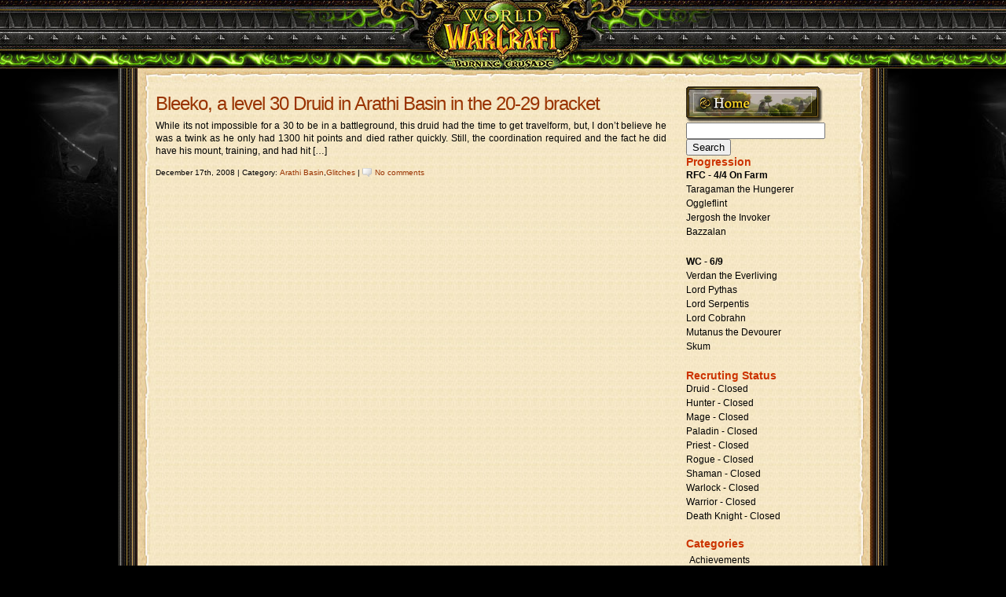

--- FILE ---
content_type: text/html; charset=UTF-8
request_url: https://idtankthat.com/tag/carpettrap/
body_size: 8988
content:
<!DOCTYPE html PUBLIC "-//W3C//DTD XHTML 1.0 Transitional//EN" "http://www.w3.org/TR/xhtml1/DTD/xhtml1-transitional.dtd">
<html xmlns="http://www.w3.org/1999/xhtml">

<head profile="http://gmpg.org/xfn/11">
<link rel="shortcut icon" href="/favicon.ico" >
<meta http-equiv="Content-Type" content="text/html; charset=UTF-8" />
<meta name="distribution" content="global" />
<meta name="robots" content="follow, all" />
<meta name="language" content="en, sv" />
<title>
   carpettrap | Id Tank That</title>
<meta name="distribution" content="global" />
<meta name="robots" content="follow, all" />
<meta name="language" content="en, sv" />
<meta name="generator" content="WordPress 6.8.3" />
<meta name="keyword" content="" />
<!-- leave this for stats please -->

<link rel="alternate" type="application/rss+xml" title="RSS 2.0" href="https://idtankthat.com/feed/" />
<link rel="alternate" type="text/xml" title="RSS .92" href="https://idtankthat.com/feed/rss/" />
<link rel="alternate" type="application/atom+xml" title="Atom 0.3" href="https://idtankthat.com/feed/atom/" />
<link rel="pingback" href="https://idtankthat.com/xmlrpc.php" />
	<link rel='archives' title='May 2013' href='https://idtankthat.com/2013/05/' />
	<link rel='archives' title='October 2012' href='https://idtankthat.com/2012/10/' />
	<link rel='archives' title='April 2012' href='https://idtankthat.com/2012/04/' />
	<link rel='archives' title='March 2012' href='https://idtankthat.com/2012/03/' />
	<link rel='archives' title='February 2012' href='https://idtankthat.com/2012/02/' />
	<link rel='archives' title='January 2012' href='https://idtankthat.com/2012/01/' />
	<link rel='archives' title='December 2011' href='https://idtankthat.com/2011/12/' />
	<link rel='archives' title='October 2011' href='https://idtankthat.com/2011/10/' />
	<link rel='archives' title='September 2011' href='https://idtankthat.com/2011/09/' />
	<link rel='archives' title='August 2011' href='https://idtankthat.com/2011/08/' />
	<link rel='archives' title='March 2011' href='https://idtankthat.com/2011/03/' />
	<link rel='archives' title='January 2011' href='https://idtankthat.com/2011/01/' />
	<link rel='archives' title='November 2010' href='https://idtankthat.com/2010/11/' />
	<link rel='archives' title='October 2010' href='https://idtankthat.com/2010/10/' />
	<link rel='archives' title='May 2010' href='https://idtankthat.com/2010/05/' />
	<link rel='archives' title='November 2009' href='https://idtankthat.com/2009/11/' />
	<link rel='archives' title='October 2009' href='https://idtankthat.com/2009/10/' />
	<link rel='archives' title='September 2009' href='https://idtankthat.com/2009/09/' />
	<link rel='archives' title='July 2009' href='https://idtankthat.com/2009/07/' />
	<link rel='archives' title='June 2009' href='https://idtankthat.com/2009/06/' />
	<link rel='archives' title='May 2009' href='https://idtankthat.com/2009/05/' />
	<link rel='archives' title='March 2009' href='https://idtankthat.com/2009/03/' />
	<link rel='archives' title='February 2009' href='https://idtankthat.com/2009/02/' />
	<link rel='archives' title='January 2009' href='https://idtankthat.com/2009/01/' />
	<link rel='archives' title='December 2008' href='https://idtankthat.com/2008/12/' />
	<link rel='archives' title='November 2008' href='https://idtankthat.com/2008/11/' />
	<link rel='archives' title='October 2008' href='https://idtankthat.com/2008/10/' />
	<link rel='archives' title='September 2008' href='https://idtankthat.com/2008/09/' />
	<link rel='archives' title='July 2008' href='https://idtankthat.com/2008/07/' />
	<link rel='archives' title='May 2008' href='https://idtankthat.com/2008/05/' />
	<link rel='archives' title='April 2008' href='https://idtankthat.com/2008/04/' />
	<link rel='archives' title='March 2008' href='https://idtankthat.com/2008/03/' />
	<link rel='archives' title='February 2008' href='https://idtankthat.com/2008/02/' />
	<link rel='archives' title='January 2008' href='https://idtankthat.com/2008/01/' />
<meta name='robots' content='max-image-preview:large' />
	<style>img:is([sizes="auto" i], [sizes^="auto," i]) { contain-intrinsic-size: 3000px 1500px }</style>
	<link rel="alternate" type="application/rss+xml" title="Id Tank That &raquo; carpettrap Tag Feed" href="https://idtankthat.com/tag/carpettrap/feed/" />
<script type="text/javascript">
/* <![CDATA[ */
window._wpemojiSettings = {"baseUrl":"https:\/\/s.w.org\/images\/core\/emoji\/16.0.1\/72x72\/","ext":".png","svgUrl":"https:\/\/s.w.org\/images\/core\/emoji\/16.0.1\/svg\/","svgExt":".svg","source":{"concatemoji":"https:\/\/idtankthat.com\/wp-includes\/js\/wp-emoji-release.min.js?ver=6.8.3"}};
/*! This file is auto-generated */
!function(s,n){var o,i,e;function c(e){try{var t={supportTests:e,timestamp:(new Date).valueOf()};sessionStorage.setItem(o,JSON.stringify(t))}catch(e){}}function p(e,t,n){e.clearRect(0,0,e.canvas.width,e.canvas.height),e.fillText(t,0,0);var t=new Uint32Array(e.getImageData(0,0,e.canvas.width,e.canvas.height).data),a=(e.clearRect(0,0,e.canvas.width,e.canvas.height),e.fillText(n,0,0),new Uint32Array(e.getImageData(0,0,e.canvas.width,e.canvas.height).data));return t.every(function(e,t){return e===a[t]})}function u(e,t){e.clearRect(0,0,e.canvas.width,e.canvas.height),e.fillText(t,0,0);for(var n=e.getImageData(16,16,1,1),a=0;a<n.data.length;a++)if(0!==n.data[a])return!1;return!0}function f(e,t,n,a){switch(t){case"flag":return n(e,"\ud83c\udff3\ufe0f\u200d\u26a7\ufe0f","\ud83c\udff3\ufe0f\u200b\u26a7\ufe0f")?!1:!n(e,"\ud83c\udde8\ud83c\uddf6","\ud83c\udde8\u200b\ud83c\uddf6")&&!n(e,"\ud83c\udff4\udb40\udc67\udb40\udc62\udb40\udc65\udb40\udc6e\udb40\udc67\udb40\udc7f","\ud83c\udff4\u200b\udb40\udc67\u200b\udb40\udc62\u200b\udb40\udc65\u200b\udb40\udc6e\u200b\udb40\udc67\u200b\udb40\udc7f");case"emoji":return!a(e,"\ud83e\udedf")}return!1}function g(e,t,n,a){var r="undefined"!=typeof WorkerGlobalScope&&self instanceof WorkerGlobalScope?new OffscreenCanvas(300,150):s.createElement("canvas"),o=r.getContext("2d",{willReadFrequently:!0}),i=(o.textBaseline="top",o.font="600 32px Arial",{});return e.forEach(function(e){i[e]=t(o,e,n,a)}),i}function t(e){var t=s.createElement("script");t.src=e,t.defer=!0,s.head.appendChild(t)}"undefined"!=typeof Promise&&(o="wpEmojiSettingsSupports",i=["flag","emoji"],n.supports={everything:!0,everythingExceptFlag:!0},e=new Promise(function(e){s.addEventListener("DOMContentLoaded",e,{once:!0})}),new Promise(function(t){var n=function(){try{var e=JSON.parse(sessionStorage.getItem(o));if("object"==typeof e&&"number"==typeof e.timestamp&&(new Date).valueOf()<e.timestamp+604800&&"object"==typeof e.supportTests)return e.supportTests}catch(e){}return null}();if(!n){if("undefined"!=typeof Worker&&"undefined"!=typeof OffscreenCanvas&&"undefined"!=typeof URL&&URL.createObjectURL&&"undefined"!=typeof Blob)try{var e="postMessage("+g.toString()+"("+[JSON.stringify(i),f.toString(),p.toString(),u.toString()].join(",")+"));",a=new Blob([e],{type:"text/javascript"}),r=new Worker(URL.createObjectURL(a),{name:"wpTestEmojiSupports"});return void(r.onmessage=function(e){c(n=e.data),r.terminate(),t(n)})}catch(e){}c(n=g(i,f,p,u))}t(n)}).then(function(e){for(var t in e)n.supports[t]=e[t],n.supports.everything=n.supports.everything&&n.supports[t],"flag"!==t&&(n.supports.everythingExceptFlag=n.supports.everythingExceptFlag&&n.supports[t]);n.supports.everythingExceptFlag=n.supports.everythingExceptFlag&&!n.supports.flag,n.DOMReady=!1,n.readyCallback=function(){n.DOMReady=!0}}).then(function(){return e}).then(function(){var e;n.supports.everything||(n.readyCallback(),(e=n.source||{}).concatemoji?t(e.concatemoji):e.wpemoji&&e.twemoji&&(t(e.twemoji),t(e.wpemoji)))}))}((window,document),window._wpemojiSettings);
/* ]]> */
</script>
<style id='wp-emoji-styles-inline-css' type='text/css'>

	img.wp-smiley, img.emoji {
		display: inline !important;
		border: none !important;
		box-shadow: none !important;
		height: 1em !important;
		width: 1em !important;
		margin: 0 0.07em !important;
		vertical-align: -0.1em !important;
		background: none !important;
		padding: 0 !important;
	}
</style>
<link rel='stylesheet' id='wp-block-library-css' href='https://idtankthat.com/wp-includes/css/dist/block-library/style.min.css?ver=6.8.3' type='text/css' media='all' />
<style id='classic-theme-styles-inline-css' type='text/css'>
/*! This file is auto-generated */
.wp-block-button__link{color:#fff;background-color:#32373c;border-radius:9999px;box-shadow:none;text-decoration:none;padding:calc(.667em + 2px) calc(1.333em + 2px);font-size:1.125em}.wp-block-file__button{background:#32373c;color:#fff;text-decoration:none}
</style>
<style id='global-styles-inline-css' type='text/css'>
:root{--wp--preset--aspect-ratio--square: 1;--wp--preset--aspect-ratio--4-3: 4/3;--wp--preset--aspect-ratio--3-4: 3/4;--wp--preset--aspect-ratio--3-2: 3/2;--wp--preset--aspect-ratio--2-3: 2/3;--wp--preset--aspect-ratio--16-9: 16/9;--wp--preset--aspect-ratio--9-16: 9/16;--wp--preset--color--black: #000000;--wp--preset--color--cyan-bluish-gray: #abb8c3;--wp--preset--color--white: #ffffff;--wp--preset--color--pale-pink: #f78da7;--wp--preset--color--vivid-red: #cf2e2e;--wp--preset--color--luminous-vivid-orange: #ff6900;--wp--preset--color--luminous-vivid-amber: #fcb900;--wp--preset--color--light-green-cyan: #7bdcb5;--wp--preset--color--vivid-green-cyan: #00d084;--wp--preset--color--pale-cyan-blue: #8ed1fc;--wp--preset--color--vivid-cyan-blue: #0693e3;--wp--preset--color--vivid-purple: #9b51e0;--wp--preset--gradient--vivid-cyan-blue-to-vivid-purple: linear-gradient(135deg,rgba(6,147,227,1) 0%,rgb(155,81,224) 100%);--wp--preset--gradient--light-green-cyan-to-vivid-green-cyan: linear-gradient(135deg,rgb(122,220,180) 0%,rgb(0,208,130) 100%);--wp--preset--gradient--luminous-vivid-amber-to-luminous-vivid-orange: linear-gradient(135deg,rgba(252,185,0,1) 0%,rgba(255,105,0,1) 100%);--wp--preset--gradient--luminous-vivid-orange-to-vivid-red: linear-gradient(135deg,rgba(255,105,0,1) 0%,rgb(207,46,46) 100%);--wp--preset--gradient--very-light-gray-to-cyan-bluish-gray: linear-gradient(135deg,rgb(238,238,238) 0%,rgb(169,184,195) 100%);--wp--preset--gradient--cool-to-warm-spectrum: linear-gradient(135deg,rgb(74,234,220) 0%,rgb(151,120,209) 20%,rgb(207,42,186) 40%,rgb(238,44,130) 60%,rgb(251,105,98) 80%,rgb(254,248,76) 100%);--wp--preset--gradient--blush-light-purple: linear-gradient(135deg,rgb(255,206,236) 0%,rgb(152,150,240) 100%);--wp--preset--gradient--blush-bordeaux: linear-gradient(135deg,rgb(254,205,165) 0%,rgb(254,45,45) 50%,rgb(107,0,62) 100%);--wp--preset--gradient--luminous-dusk: linear-gradient(135deg,rgb(255,203,112) 0%,rgb(199,81,192) 50%,rgb(65,88,208) 100%);--wp--preset--gradient--pale-ocean: linear-gradient(135deg,rgb(255,245,203) 0%,rgb(182,227,212) 50%,rgb(51,167,181) 100%);--wp--preset--gradient--electric-grass: linear-gradient(135deg,rgb(202,248,128) 0%,rgb(113,206,126) 100%);--wp--preset--gradient--midnight: linear-gradient(135deg,rgb(2,3,129) 0%,rgb(40,116,252) 100%);--wp--preset--font-size--small: 13px;--wp--preset--font-size--medium: 20px;--wp--preset--font-size--large: 36px;--wp--preset--font-size--x-large: 42px;--wp--preset--spacing--20: 0.44rem;--wp--preset--spacing--30: 0.67rem;--wp--preset--spacing--40: 1rem;--wp--preset--spacing--50: 1.5rem;--wp--preset--spacing--60: 2.25rem;--wp--preset--spacing--70: 3.38rem;--wp--preset--spacing--80: 5.06rem;--wp--preset--shadow--natural: 6px 6px 9px rgba(0, 0, 0, 0.2);--wp--preset--shadow--deep: 12px 12px 50px rgba(0, 0, 0, 0.4);--wp--preset--shadow--sharp: 6px 6px 0px rgba(0, 0, 0, 0.2);--wp--preset--shadow--outlined: 6px 6px 0px -3px rgba(255, 255, 255, 1), 6px 6px rgba(0, 0, 0, 1);--wp--preset--shadow--crisp: 6px 6px 0px rgba(0, 0, 0, 1);}:where(.is-layout-flex){gap: 0.5em;}:where(.is-layout-grid){gap: 0.5em;}body .is-layout-flex{display: flex;}.is-layout-flex{flex-wrap: wrap;align-items: center;}.is-layout-flex > :is(*, div){margin: 0;}body .is-layout-grid{display: grid;}.is-layout-grid > :is(*, div){margin: 0;}:where(.wp-block-columns.is-layout-flex){gap: 2em;}:where(.wp-block-columns.is-layout-grid){gap: 2em;}:where(.wp-block-post-template.is-layout-flex){gap: 1.25em;}:where(.wp-block-post-template.is-layout-grid){gap: 1.25em;}.has-black-color{color: var(--wp--preset--color--black) !important;}.has-cyan-bluish-gray-color{color: var(--wp--preset--color--cyan-bluish-gray) !important;}.has-white-color{color: var(--wp--preset--color--white) !important;}.has-pale-pink-color{color: var(--wp--preset--color--pale-pink) !important;}.has-vivid-red-color{color: var(--wp--preset--color--vivid-red) !important;}.has-luminous-vivid-orange-color{color: var(--wp--preset--color--luminous-vivid-orange) !important;}.has-luminous-vivid-amber-color{color: var(--wp--preset--color--luminous-vivid-amber) !important;}.has-light-green-cyan-color{color: var(--wp--preset--color--light-green-cyan) !important;}.has-vivid-green-cyan-color{color: var(--wp--preset--color--vivid-green-cyan) !important;}.has-pale-cyan-blue-color{color: var(--wp--preset--color--pale-cyan-blue) !important;}.has-vivid-cyan-blue-color{color: var(--wp--preset--color--vivid-cyan-blue) !important;}.has-vivid-purple-color{color: var(--wp--preset--color--vivid-purple) !important;}.has-black-background-color{background-color: var(--wp--preset--color--black) !important;}.has-cyan-bluish-gray-background-color{background-color: var(--wp--preset--color--cyan-bluish-gray) !important;}.has-white-background-color{background-color: var(--wp--preset--color--white) !important;}.has-pale-pink-background-color{background-color: var(--wp--preset--color--pale-pink) !important;}.has-vivid-red-background-color{background-color: var(--wp--preset--color--vivid-red) !important;}.has-luminous-vivid-orange-background-color{background-color: var(--wp--preset--color--luminous-vivid-orange) !important;}.has-luminous-vivid-amber-background-color{background-color: var(--wp--preset--color--luminous-vivid-amber) !important;}.has-light-green-cyan-background-color{background-color: var(--wp--preset--color--light-green-cyan) !important;}.has-vivid-green-cyan-background-color{background-color: var(--wp--preset--color--vivid-green-cyan) !important;}.has-pale-cyan-blue-background-color{background-color: var(--wp--preset--color--pale-cyan-blue) !important;}.has-vivid-cyan-blue-background-color{background-color: var(--wp--preset--color--vivid-cyan-blue) !important;}.has-vivid-purple-background-color{background-color: var(--wp--preset--color--vivid-purple) !important;}.has-black-border-color{border-color: var(--wp--preset--color--black) !important;}.has-cyan-bluish-gray-border-color{border-color: var(--wp--preset--color--cyan-bluish-gray) !important;}.has-white-border-color{border-color: var(--wp--preset--color--white) !important;}.has-pale-pink-border-color{border-color: var(--wp--preset--color--pale-pink) !important;}.has-vivid-red-border-color{border-color: var(--wp--preset--color--vivid-red) !important;}.has-luminous-vivid-orange-border-color{border-color: var(--wp--preset--color--luminous-vivid-orange) !important;}.has-luminous-vivid-amber-border-color{border-color: var(--wp--preset--color--luminous-vivid-amber) !important;}.has-light-green-cyan-border-color{border-color: var(--wp--preset--color--light-green-cyan) !important;}.has-vivid-green-cyan-border-color{border-color: var(--wp--preset--color--vivid-green-cyan) !important;}.has-pale-cyan-blue-border-color{border-color: var(--wp--preset--color--pale-cyan-blue) !important;}.has-vivid-cyan-blue-border-color{border-color: var(--wp--preset--color--vivid-cyan-blue) !important;}.has-vivid-purple-border-color{border-color: var(--wp--preset--color--vivid-purple) !important;}.has-vivid-cyan-blue-to-vivid-purple-gradient-background{background: var(--wp--preset--gradient--vivid-cyan-blue-to-vivid-purple) !important;}.has-light-green-cyan-to-vivid-green-cyan-gradient-background{background: var(--wp--preset--gradient--light-green-cyan-to-vivid-green-cyan) !important;}.has-luminous-vivid-amber-to-luminous-vivid-orange-gradient-background{background: var(--wp--preset--gradient--luminous-vivid-amber-to-luminous-vivid-orange) !important;}.has-luminous-vivid-orange-to-vivid-red-gradient-background{background: var(--wp--preset--gradient--luminous-vivid-orange-to-vivid-red) !important;}.has-very-light-gray-to-cyan-bluish-gray-gradient-background{background: var(--wp--preset--gradient--very-light-gray-to-cyan-bluish-gray) !important;}.has-cool-to-warm-spectrum-gradient-background{background: var(--wp--preset--gradient--cool-to-warm-spectrum) !important;}.has-blush-light-purple-gradient-background{background: var(--wp--preset--gradient--blush-light-purple) !important;}.has-blush-bordeaux-gradient-background{background: var(--wp--preset--gradient--blush-bordeaux) !important;}.has-luminous-dusk-gradient-background{background: var(--wp--preset--gradient--luminous-dusk) !important;}.has-pale-ocean-gradient-background{background: var(--wp--preset--gradient--pale-ocean) !important;}.has-electric-grass-gradient-background{background: var(--wp--preset--gradient--electric-grass) !important;}.has-midnight-gradient-background{background: var(--wp--preset--gradient--midnight) !important;}.has-small-font-size{font-size: var(--wp--preset--font-size--small) !important;}.has-medium-font-size{font-size: var(--wp--preset--font-size--medium) !important;}.has-large-font-size{font-size: var(--wp--preset--font-size--large) !important;}.has-x-large-font-size{font-size: var(--wp--preset--font-size--x-large) !important;}
:where(.wp-block-post-template.is-layout-flex){gap: 1.25em;}:where(.wp-block-post-template.is-layout-grid){gap: 1.25em;}
:where(.wp-block-columns.is-layout-flex){gap: 2em;}:where(.wp-block-columns.is-layout-grid){gap: 2em;}
:root :where(.wp-block-pullquote){font-size: 1.5em;line-height: 1.6;}
</style>
<link rel="https://api.w.org/" href="https://idtankthat.com/wp-json/" /><link rel="alternate" title="JSON" type="application/json" href="https://idtankthat.com/wp-json/wp/v2/tags/163" /><link rel="EditURI" type="application/rsd+xml" title="RSD" href="https://idtankthat.com/xmlrpc.php?rsd" />
<meta name="generator" content="WordPress 6.8.3" />
<link rel="stylesheet" type="text/css" href="https://idtankthat.com/wp-content/plugins/wp-recaptcha/recaptcha.css" /><style type="text/css" media="screen">
		<!-- @import url( https://idtankthat.com/wp-content/themes/wowza2/style.css ); -->
</style>
</head>
<body>
<center><img src="https://idtankthat.com/wp-content/themes/wowza2/images/header.jpg" border="0" alt="navbar" height="110" width="980" /></center>

 
<div id="wrap">
<div id="content">


		

<br />
<div class="entry">
  <!--<h2 class="entrydate">
    December 17, 2008  </h2>-->   <h3 class="entrytitle" id="post-1282"> <a href="https://idtankthat.com/2008/12/bleeko-a-level-30-druid-in-arathi-basin-in-the-20-29-bracket/" rel="bookmark">
    Bleeko, a level 30 Druid in Arathi Basin in the 20-29 bracket    </a> </h3>  

  <div class="entrybody">
    <p>While its not impossible for a 30 to be in a battleground, this druid had the time to get travelform, but, I don&#8217;t believe he was a twink as he only had 1300 hit points and died rather quickly. Still, the coordination required and the fact he did have his mount, training, and had hit [&hellip;]</p>
  <div class="entrymeta">
December 17th, 2008 | Category: <a href="https://idtankthat.com/category/battlegrounds/ab/" rel="category tag">Arathi Basin</a>,<a href="https://idtankthat.com/category/glitches/" rel="category tag">Glitches</a> | <a href="https://idtankthat.com/2008/12/bleeko-a-level-30-druid-in-arathi-basin-in-the-20-29-bracket/#respond" class="comments-link " >No comments </a>    </div>
  </div>
  <!--
	<rdf:RDF xmlns:rdf="http://www.w3.org/1999/02/22-rdf-syntax-ns#"
			xmlns:dc="http://purl.org/dc/elements/1.1/"
			xmlns:trackback="http://madskills.com/public/xml/rss/module/trackback/">
		<rdf:Description rdf:about="https://idtankthat.com/2008/12/bleeko-a-level-30-druid-in-arathi-basin-in-the-20-29-bracket/"
    dc:identifier="https://idtankthat.com/2008/12/bleeko-a-level-30-druid-in-arathi-basin-in-the-20-29-bracket/"
    dc:title="Bleeko, a level 30 Druid in Arathi Basin in the 20-29 bracket"
    trackback:ping="https://idtankthat.com/2008/12/bleeko-a-level-30-druid-in-arathi-basin-in-the-20-29-bracket/trackback/" />
</rdf:RDF>	-->

</div>
<p></p>
</div>
<div id="sidebar">
<a href="https://idtankthat.com"><img src="https://idtankthat.com/wp-content/themes/wowza2/images/navhome.png" border="0"></a>

<div id="search-2" class="widget widget_search"><form role="search" method="get" id="searchform" class="searchform" action="https://idtankthat.com/">
				<div>
					<label class="screen-reader-text" for="s">Search for:</label>
					<input type="text" value="" name="s" id="s" />
					<input type="submit" id="searchsubmit" value="Search" />
				</div>
			</form></div><div id="text-211533471" class="widget widget_text"><div class="title">Progression</div>			<div class="textwidget"><strong>RFC - 4/4 On Farm</strong>
<ul>
<li>Taragaman the Hungerer</li>
<br />
<li>Oggleflint</li>
<br />
<li>Jergosh the Invoker</li>
<br />
<li>Bazzalan</li>
</ul>
<strong>WC - 6/9</strong>
<ul>
<li>Verdan the Everliving</li>
<br />
<li>Lord Pythas</li>
<br />
<li>Lord Serpentis</li>
<br />
<li>Lord Cobrahn</li>
<br />
<li>Mutanus the Devourer</li>
<br />
<li>Skum</li>
</ul></div>
		</div><div id="text-211537121" class="widget widget_text"><div class="title">Recruting Status</div>			<div class="textwidget">Druid - Closed
<br />
Hunter - Closed
<br />
Mage - Closed
<br />
Paladin - Closed
<br />
Priest - Closed
<br />
Rogue - Closed
<br />
Shaman - Closed
<br />
Warlock - Closed
<br />
Warrior - Closed
<br />
Death Knight - Closed
<br />
<br /></div>
		</div><div id="categories-211530581" class="widget widget_categories"><div class="title">Categories</div>
			<ul>
					<li class="cat-item cat-item-97"><a href="https://idtankthat.com/category/achievements/">Achievements</a>
</li>
	<li class="cat-item cat-item-22"><a href="https://idtankthat.com/category/battlegrounds/av-battlegrounds/">Alterac Valley</a>
</li>
	<li class="cat-item cat-item-18"><a href="https://idtankthat.com/category/battlegrounds/ab/">Arathi Basin</a>
</li>
	<li class="cat-item cat-item-7"><a href="https://idtankthat.com/category/battlegrounds/">Battlegrounds</a>
</li>
	<li class="cat-item cat-item-179"><a href="https://idtankthat.com/category/bleed/">bleed</a>
</li>
	<li class="cat-item cat-item-10"><a href="https://idtankthat.com/category/crits/">Crits</a>
</li>
	<li class="cat-item cat-item-3"><a href="https://idtankthat.com/category/elites/">Elites</a>
</li>
	<li class="cat-item cat-item-21"><a href="https://idtankthat.com/category/battlegrounds/eots/">Eye of the Storm</a>
</li>
	<li class="cat-item cat-item-141"><a href="https://idtankthat.com/category/fun-things/">Fun Things</a>
</li>
	<li class="cat-item cat-item-75"><a href="https://idtankthat.com/category/ganking/">ganking</a>
</li>
	<li class="cat-item cat-item-80"><a href="https://idtankthat.com/category/glitches/">Glitches</a>
</li>
	<li class="cat-item cat-item-15"><a href="https://idtankthat.com/category/healing/">Healing</a>
</li>
	<li class="cat-item cat-item-108"><a href="https://idtankthat.com/category/holiday-events/">Holiday Events</a>
</li>
	<li class="cat-item cat-item-325"><a href="https://idtankthat.com/category/mist-of-pandaria/">Mist of Pandaria</a>
</li>
	<li class="cat-item cat-item-207"><a href="https://idtankthat.com/category/ninjas/">Ninjas</a>
</li>
	<li class="cat-item cat-item-98"><a href="https://idtankthat.com/category/professions/">Professions</a>
</li>
	<li class="cat-item cat-item-182"><a href="https://idtankthat.com/category/pve/">PvE</a>
</li>
	<li class="cat-item cat-item-9"><a href="https://idtankthat.com/category/pvp/">PVP</a>
</li>
	<li class="cat-item cat-item-146"><a href="https://idtankthat.com/category/reputation/">Reputation</a>
</li>
	<li class="cat-item cat-item-136"><a href="https://idtankthat.com/category/rez-sickness/">Rez Sickness</a>
</li>
	<li class="cat-item cat-item-181"><a href="https://idtankthat.com/category/battlegrounds/strand-of-the-ancients/">Strand of the Ancients</a>
</li>
	<li class="cat-item cat-item-171"><a href="https://idtankthat.com/category/talents/">Talents</a>
</li>
	<li class="cat-item cat-item-8"><a href="https://idtankthat.com/category/twinking/">Twinking</a>
</li>
	<li class="cat-item cat-item-1"><a href="https://idtankthat.com/category/uncategorized/">Uncategorized</a>
</li>
	<li class="cat-item cat-item-20"><a href="https://idtankthat.com/category/battlegrounds/wsg/">Warsong Gulch</a>
</li>
	<li class="cat-item cat-item-180"><a href="https://idtankthat.com/category/battlegrounds/wintergrasp/">Wintergrasp</a>
</li>
	<li class="cat-item cat-item-36"><a href="https://idtankthat.com/category/world-of-warcraft/">World Of Warcraft</a>
</li>
			</ul>

			</div><div id="pages-2" class="widget widget_pages"><div class="title">Pages</div>
			<ul>
				<li class="page_item page-item-2"><a href="https://idtankthat.com/about/">About us</a></li>
<li class="page_item page-item-2592"><a href="https://idtankthat.com/aucon/">Auction Data Experiment</a></li>
<li class="page_item page-item-54"><a href="https://idtankthat.com/cdthirtyfive/">cdthirtyfive</a></li>
<li class="page_item page-item-175"><a href="https://idtankthat.com/guild-roster/">Guild Roster</a></li>
<li class="page_item page-item-70"><a href="https://idtankthat.com/herbskinner/">HerbSkinner</a></li>
<li class="page_item page-item-52"><a href="https://idtankthat.com/ibjammin/">IBJammin</a></li>
<li class="page_item page-item-57"><a href="https://idtankthat.com/shadoh/">Shadoh</a></li>
			</ul>

			</div><div id="archives-2" class="widget widget_archive"><div class="title">Archives</div>
			<ul>
					<li><a href='https://idtankthat.com/2013/05/'>May 2013</a></li>
	<li><a href='https://idtankthat.com/2012/10/'>October 2012</a></li>
	<li><a href='https://idtankthat.com/2012/04/'>April 2012</a></li>
	<li><a href='https://idtankthat.com/2012/03/'>March 2012</a></li>
	<li><a href='https://idtankthat.com/2012/02/'>February 2012</a></li>
	<li><a href='https://idtankthat.com/2012/01/'>January 2012</a></li>
	<li><a href='https://idtankthat.com/2011/12/'>December 2011</a></li>
	<li><a href='https://idtankthat.com/2011/10/'>October 2011</a></li>
	<li><a href='https://idtankthat.com/2011/09/'>September 2011</a></li>
	<li><a href='https://idtankthat.com/2011/08/'>August 2011</a></li>
	<li><a href='https://idtankthat.com/2011/03/'>March 2011</a></li>
	<li><a href='https://idtankthat.com/2011/01/'>January 2011</a></li>
	<li><a href='https://idtankthat.com/2010/11/'>November 2010</a></li>
	<li><a href='https://idtankthat.com/2010/10/'>October 2010</a></li>
	<li><a href='https://idtankthat.com/2010/05/'>May 2010</a></li>
	<li><a href='https://idtankthat.com/2009/11/'>November 2009</a></li>
	<li><a href='https://idtankthat.com/2009/10/'>October 2009</a></li>
	<li><a href='https://idtankthat.com/2009/09/'>September 2009</a></li>
	<li><a href='https://idtankthat.com/2009/07/'>July 2009</a></li>
	<li><a href='https://idtankthat.com/2009/06/'>June 2009</a></li>
	<li><a href='https://idtankthat.com/2009/05/'>May 2009</a></li>
	<li><a href='https://idtankthat.com/2009/03/'>March 2009</a></li>
	<li><a href='https://idtankthat.com/2009/02/'>February 2009</a></li>
	<li><a href='https://idtankthat.com/2009/01/'>January 2009</a></li>
	<li><a href='https://idtankthat.com/2008/12/'>December 2008</a></li>
	<li><a href='https://idtankthat.com/2008/11/'>November 2008</a></li>
	<li><a href='https://idtankthat.com/2008/10/'>October 2008</a></li>
	<li><a href='https://idtankthat.com/2008/09/'>September 2008</a></li>
	<li><a href='https://idtankthat.com/2008/07/'>July 2008</a></li>
	<li><a href='https://idtankthat.com/2008/05/'>May 2008</a></li>
	<li><a href='https://idtankthat.com/2008/04/'>April 2008</a></li>
	<li><a href='https://idtankthat.com/2008/03/'>March 2008</a></li>
	<li><a href='https://idtankthat.com/2008/02/'>February 2008</a></li>
	<li><a href='https://idtankthat.com/2008/01/'>January 2008</a></li>
			</ul>

			</div><div id="tag_cloud-2" class="widget widget_tag_cloud"><div class="title">Tag Cloud</div><div class="tagcloud"><a href="https://idtankthat.com/tag/alliance/" class="tag-cloud-link tag-link-190 tag-link-position-1" style="font-size: 8pt;" aria-label="alliance (2 items)">alliance</a>
<a href="https://idtankthat.com/tag/astradoceo/" class="tag-cloud-link tag-link-258 tag-link-position-2" style="font-size: 11.92pt;" aria-label="astradoceo (7 items)">astradoceo</a>
<a href="https://idtankthat.com/tag/battlegrounds/" class="tag-cloud-link tag-link-341 tag-link-position-3" style="font-size: 9.12pt;" aria-label="Battlegrounds (3 items)">Battlegrounds</a>
<a href="https://idtankthat.com/tag/bhodi/" class="tag-cloud-link tag-link-95 tag-link-position-4" style="font-size: 16.68pt;" aria-label="Bhodi (25 items)">Bhodi</a>
<a href="https://idtankthat.com/tag/brevisano/" class="tag-cloud-link tag-link-295 tag-link-position-5" style="font-size: 14.253333333333pt;" aria-label="brevisano (13 items)">brevisano</a>
<a href="https://idtankthat.com/tag/cdthirtyfive/" class="tag-cloud-link tag-link-16 tag-link-position-6" style="font-size: 22pt;" aria-label="cdthirtyfive (94 items)">cdthirtyfive</a>
<a href="https://idtankthat.com/tag/chogall/" class="tag-cloud-link tag-link-28 tag-link-position-7" style="font-size: 16.4pt;" aria-label="cho&#039;gall (23 items)">cho&#039;gall</a>
<a href="https://idtankthat.com/tag/cooking/" class="tag-cloud-link tag-link-139 tag-link-position-8" style="font-size: 8pt;" aria-label="Cooking (2 items)">Cooking</a>
<a href="https://idtankthat.com/tag/corruptsh/" class="tag-cloud-link tag-link-313 tag-link-position-9" style="font-size: 10.8pt;" aria-label="corruptsh (5 items)">corruptsh</a>
<a href="https://idtankthat.com/tag/dalaran/" class="tag-cloud-link tag-link-142 tag-link-position-10" style="font-size: 8pt;" aria-label="Dalaran (2 items)">Dalaran</a>
<a href="https://idtankthat.com/tag/darkspear/" class="tag-cloud-link tag-link-312 tag-link-position-11" style="font-size: 11.453333333333pt;" aria-label="darkspear (6 items)">darkspear</a>
<a href="https://idtankthat.com/tag/engineering/" class="tag-cloud-link tag-link-34 tag-link-position-12" style="font-size: 9.12pt;" aria-label="engineering (3 items)">engineering</a>
<a href="https://idtankthat.com/tag/filetavecmoo/" class="tag-cloud-link tag-link-167 tag-link-position-13" style="font-size: 13.88pt;" aria-label="FiletAvecMoo (12 items)">FiletAvecMoo</a>
<a href="https://idtankthat.com/tag/fishing/" class="tag-cloud-link tag-link-106 tag-link-position-14" style="font-size: 9.12pt;" aria-label="fishing (3 items)">fishing</a>
<a href="https://idtankthat.com/tag/gotmooh/" class="tag-cloud-link tag-link-78 tag-link-position-15" style="font-size: 9.12pt;" aria-label="Gotmooh (3 items)">Gotmooh</a>
<a href="https://idtankthat.com/tag/herbskinner/" class="tag-cloud-link tag-link-30 tag-link-position-16" style="font-size: 20.6pt;" aria-label="herbskinner (66 items)">herbskinner</a>
<a href="https://idtankthat.com/tag/huntwho/" class="tag-cloud-link tag-link-164 tag-link-position-17" style="font-size: 8pt;" aria-label="huntwho (2 items)">huntwho</a>
<a href="https://idtankthat.com/tag/ibjammin/" class="tag-cloud-link tag-link-13 tag-link-position-18" style="font-size: 13.88pt;" aria-label="IBjammin (12 items)">IBjammin</a>
<a href="https://idtankthat.com/tag/jamespond/" class="tag-cloud-link tag-link-211 tag-link-position-19" style="font-size: 12.386666666667pt;" aria-label="jamespond (8 items)">jamespond</a>
<a href="https://idtankthat.com/tag/leveling/" class="tag-cloud-link tag-link-245 tag-link-position-20" style="font-size: 8pt;" aria-label="leveling (2 items)">leveling</a>
<a href="https://idtankthat.com/tag/luxxi/" class="tag-cloud-link tag-link-292 tag-link-position-21" style="font-size: 11.92pt;" aria-label="luxxi (7 items)">luxxi</a>
<a href="https://idtankthat.com/tag/mortenoctum/" class="tag-cloud-link tag-link-157 tag-link-position-22" style="font-size: 16.4pt;" aria-label="mortenoctum (23 items)">mortenoctum</a>
<a href="https://idtankthat.com/tag/noctodoceo/" class="tag-cloud-link tag-link-282 tag-link-position-23" style="font-size: 8pt;" aria-label="noctodoceo (2 items)">noctodoceo</a>
<a href="https://idtankthat.com/tag/orc/" class="tag-cloud-link tag-link-226 tag-link-position-24" style="font-size: 8pt;" aria-label="orc (2 items)">orc</a>
<a href="https://idtankthat.com/tag/priest/" class="tag-cloud-link tag-link-229 tag-link-position-25" style="font-size: 8pt;" aria-label="priest (2 items)">priest</a>
<a href="https://idtankthat.com/tag/ptr/" class="tag-cloud-link tag-link-219 tag-link-position-26" style="font-size: 9.12pt;" aria-label="ptr (3 items)">ptr</a>
<a href="https://idtankthat.com/tag/qwaitxeleven/" class="tag-cloud-link tag-link-330 tag-link-position-27" style="font-size: 9.12pt;" aria-label="qwaitxeleven (3 items)">qwaitxeleven</a>
<a href="https://idtankthat.com/tag/qwaitxfive/" class="tag-cloud-link tag-link-94 tag-link-position-28" style="font-size: 10.053333333333pt;" aria-label="Qwaitxfive (4 items)">Qwaitxfive</a>
<a href="https://idtankthat.com/tag/qwaitxfour/" class="tag-cloud-link tag-link-205 tag-link-position-29" style="font-size: 10.8pt;" aria-label="qwaitxfour (5 items)">qwaitxfour</a>
<a href="https://idtankthat.com/tag/qwaitxnine/" class="tag-cloud-link tag-link-140 tag-link-position-30" style="font-size: 16.213333333333pt;" aria-label="qwaitxnine (22 items)">qwaitxnine</a>
<a href="https://idtankthat.com/tag/qwaitxseven/" class="tag-cloud-link tag-link-29 tag-link-position-31" style="font-size: 16.4pt;" aria-label="qwaitxseven (23 items)">qwaitxseven</a>
<a href="https://idtankthat.com/tag/qwaitxten/" class="tag-cloud-link tag-link-148 tag-link-position-32" style="font-size: 10.053333333333pt;" aria-label="qwaitxten (4 items)">qwaitxten</a>
<a href="https://idtankthat.com/tag/qwaitxtwo/" class="tag-cloud-link tag-link-42 tag-link-position-33" style="font-size: 10.053333333333pt;" aria-label="qwaitxtwo (4 items)">qwaitxtwo</a>
<a href="https://idtankthat.com/tag/qwickthree/" class="tag-cloud-link tag-link-222 tag-link-position-34" style="font-size: 13.226666666667pt;" aria-label="qwickthree (10 items)">qwickthree</a>
<a href="https://idtankthat.com/tag/qwicktwo/" class="tag-cloud-link tag-link-224 tag-link-position-35" style="font-size: 8pt;" aria-label="qwicktwo (2 items)">qwicktwo</a>
<a href="https://idtankthat.com/tag/rampage/" class="tag-cloud-link tag-link-64 tag-link-position-36" style="font-size: 9.12pt;" aria-label="rampage (3 items)">rampage</a>
<a href="https://idtankthat.com/tag/roxy/" class="tag-cloud-link tag-link-311 tag-link-position-37" style="font-size: 9.12pt;" aria-label="roxy (3 items)">roxy</a>
<a href="https://idtankthat.com/tag/shammoi/" class="tag-cloud-link tag-link-165 tag-link-position-38" style="font-size: 10.8pt;" aria-label="shammoi (5 items)">shammoi</a>
<a href="https://idtankthat.com/tag/spirestone/" class="tag-cloud-link tag-link-221 tag-link-position-39" style="font-size: 10.053333333333pt;" aria-label="spirestone (4 items)">spirestone</a>
<a href="https://idtankthat.com/tag/stonespire/" class="tag-cloud-link tag-link-225 tag-link-position-40" style="font-size: 9.12pt;" aria-label="stonespire (3 items)">stonespire</a>
<a href="https://idtankthat.com/tag/stormwind/" class="tag-cloud-link tag-link-218 tag-link-position-41" style="font-size: 8pt;" aria-label="Stormwind (2 items)">Stormwind</a>
<a href="https://idtankthat.com/tag/trial-account/" class="tag-cloud-link tag-link-287 tag-link-position-42" style="font-size: 9.12pt;" aria-label="Trial Account (3 items)">Trial Account</a>
<a href="https://idtankthat.com/tag/wailing-caverns/" class="tag-cloud-link tag-link-300 tag-link-position-43" style="font-size: 8pt;" aria-label="wailing caverns (2 items)">wailing caverns</a>
<a href="https://idtankthat.com/tag/world-of-warcraft/" class="tag-cloud-link tag-link-345 tag-link-position-44" style="font-size: 8pt;" aria-label="World Of Warcraft (2 items)">World Of Warcraft</a>
<a href="https://idtankthat.com/tag/wowinsider/" class="tag-cloud-link tag-link-66 tag-link-position-45" style="font-size: 15.466666666667pt;" aria-label="wowinsider (18 items)">wowinsider</a></div>
</div><div id="meta-2" class="widget widget_meta"><div class="title">Meta</div>
		<ul>
						<li><a href="https://idtankthat.com/wp-login.php">Log in</a></li>
			<li><a href="https://idtankthat.com/feed/">Entries feed</a></li>
			<li><a href="https://idtankthat.com/comments/feed/">Comments feed</a></li>

			<li><a href="https://wordpress.org/">WordPress.org</a></li>
		</ul>

		</div><div id="text-221889621" class="widget widget_text"><div class="title">Hosted By</div>			<div class="textwidget"><a href="http://www9.colo-cation.com/daviesinc,cc,qwait.html">Colo-cation.com</a></div>
		</div></div>

<!-- The main column ends  -->
<!-- begin footer -->

<div id="footer">
		<p>
			WoWza 2.0 by <a href="http://codamon.com">Kiven</a>.<a href="http://www.wordpress.org" title="Wordpress CMS">WordPress</a> Powered.<br />World of Warcraft and Blizzard are trademarks of Blizzard Entertainment. <br />
 </div>
</div>
<script type="speculationrules">
{"prefetch":[{"source":"document","where":{"and":[{"href_matches":"\/*"},{"not":{"href_matches":["\/wp-*.php","\/wp-admin\/*","\/wp-content\/uploads\/*","\/wp-content\/*","\/wp-content\/plugins\/*","\/wp-content\/themes\/wowza2\/*","\/*\\?(.+)"]}},{"not":{"selector_matches":"a[rel~=\"nofollow\"]"}},{"not":{"selector_matches":".no-prefetch, .no-prefetch a"}}]},"eagerness":"conservative"}]}
</script>
